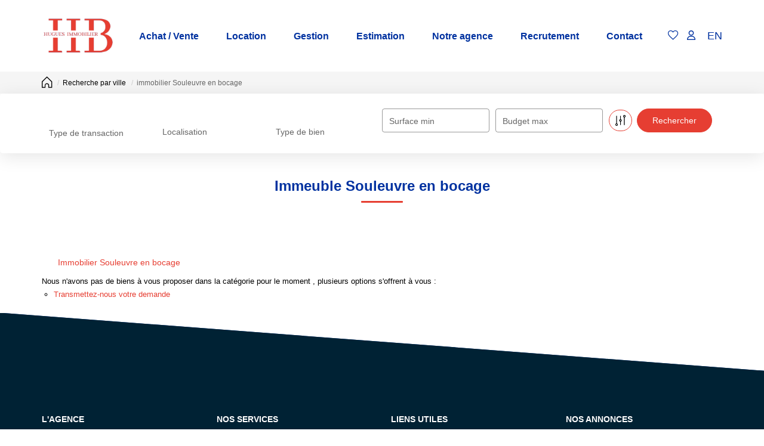

--- FILE ---
content_type: text/html; charset=UTF-8
request_url: https://www.huguesimmobilier.com/ville_bien/Souleuvre+en+bocage_1_6__/immeuble-souleuvre-en-bocage.html
body_size: 2337
content:
<!DOCTYPE html>
<html lang="en">
<head>
    <meta charset="utf-8">
    <meta name="viewport" content="width=device-width, initial-scale=1">
    <title></title>
    <style>
        body {
            font-family: "Arial";
        }
    </style>
    <script type="text/javascript">
    window.awsWafCookieDomainList = [];
    window.gokuProps = {
"key":"AQIDAHjcYu/GjX+QlghicBgQ/7bFaQZ+m5FKCMDnO+vTbNg96AFDKM8r+Mlx3amCL5T4W/krAAAAfjB8BgkqhkiG9w0BBwagbzBtAgEAMGgGCSqGSIb3DQEHATAeBglghkgBZQMEAS4wEQQM2fUXDiU9jXip+LfXAgEQgDtMNAzqjFf4yBEp8MAfRDCrB8L72bEH9jyuZcaVKaSeCakr+XLEVQxorK+QURmgzZfIuI19VjPJtpsJGw==",
          "iv":"CgAGKSOaTAAAAC7y",
          "context":"Eh8dvEVd4Zpd4BByG6IX/xFITqIfgS3GcHP6Ahn5hcj5OmPo0qxs7aEJPFlqBLxcRuI35fpbOZpa8Ocp5uU82uBkLzZO9ngmAJUxwWw+eMvKhuq3S1+Lu3lE7oEfx4y0N87bdcIoFgsQd6MxH1RvneupgIVn/UkqKooWqYV7YlFqAwdWxv+JAlv8x3LdITyf9BLGePrc2rdw/vSjxOLVo5JCroVXspdCFAuowXGoiJT6OsisKuysurZAu8KCmppXhvE0IVxL1/0g7WN3SRPYTHsMeZZ3Gyh+N6W8FZhabSbPmLuL2wqpKPAomjvf6ogMWBbC6Md43UxRu5SDHi8VHexZdxSD/gJ8Iom2d7aUNEMJCHHSLPL6DPamhkA9HOfVJyXHDcCUz5KDaPkivToqq3/3OYvAYxda65xJdvzTGthyopT2lcWpFOL3O6wNKAe3d26hlP2WjGDTug9V3nt7+JGV3dhbVoi6/Sqlk/0G8jC9RBDNrfpdRc2s1Gu3ibZPBNszq4JF9tn8sp4vHXNjieIAhiEJt3ecQSdmuZyul9/LG4PVdU5B3d6r+t9BjSTVeazWxNVgsIyBT9/cAV23p8d+gGhUNX8o6pJO4qm68vFAgkp3D38eu+hMtjWOpKofzu+uxFSsM9wnzfRtqedXA+U1REllJcYICvKIKhVPfRnm5SYkGQDo/gfn2V5ldmhbTFujCST1AyqZ+xL3DfvMMgYqmGAi0R1LsQoVc5jAuq+hOx2VyQYELeQWEAl8jqm0gylfYJZqtw/S9q7JAr2t4iT6AljauhFqyHSGOPHD9c0="
};
    </script>
    <script src="https://7813e45193b3.47e58bb0.eu-west-3.token.awswaf.com/7813e45193b3/28fa1170bc90/1cc501575660/challenge.js"></script>
</head>
<body>
    <div id="challenge-container"></div>
    <script type="text/javascript">
        AwsWafIntegration.saveReferrer();
        AwsWafIntegration.checkForceRefresh().then((forceRefresh) => {
            if (forceRefresh) {
                AwsWafIntegration.forceRefreshToken().then(() => {
                    window.location.reload(true);
                });
            } else {
                AwsWafIntegration.getToken().then(() => {
                    window.location.reload(true);
                });
            }
        });
    </script>
    <noscript>
        <h1>JavaScript is disabled</h1>
        In order to continue, we need to verify that you're not a robot.
        This requires JavaScript. Enable JavaScript and then reload the page.
    </noscript>
</body>
</html>